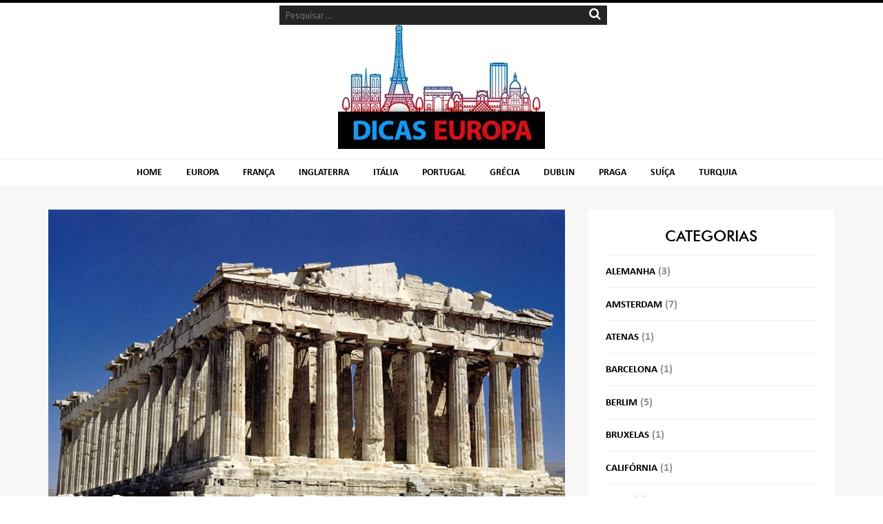

--- FILE ---
content_type: text/html; charset=utf-8
request_url: https://www.google.com/recaptcha/api2/aframe
body_size: 268
content:
<!DOCTYPE HTML><html><head><meta http-equiv="content-type" content="text/html; charset=UTF-8"></head><body><script nonce="RUrY9-725qP5GdxY1PcfJQ">/** Anti-fraud and anti-abuse applications only. See google.com/recaptcha */ try{var clients={'sodar':'https://pagead2.googlesyndication.com/pagead/sodar?'};window.addEventListener("message",function(a){try{if(a.source===window.parent){var b=JSON.parse(a.data);var c=clients[b['id']];if(c){var d=document.createElement('img');d.src=c+b['params']+'&rc='+(localStorage.getItem("rc::a")?sessionStorage.getItem("rc::b"):"");window.document.body.appendChild(d);sessionStorage.setItem("rc::e",parseInt(sessionStorage.getItem("rc::e")||0)+1);localStorage.setItem("rc::h",'1769619052694');}}}catch(b){}});window.parent.postMessage("_grecaptcha_ready", "*");}catch(b){}</script></body></html>

--- FILE ---
content_type: text/css
request_url: https://dicaseuropa.com.br/wp-content/themes/setwood-child/style.css?ver=6.4.3
body_size: 118
content:
/*
Theme Name:   	Setwood Child
Theme URI:    	http://www.macrodreams.com/setwood
Author:       	Macrodreams
Author URI:     http://macrodreams.com
Template:     	setwood
Description:  	Child theme for Setwood theme
Version:      	1.4
Text Domain:  	setwood
*/
/*
 * Add your own custom css below this text.
 */

--- FILE ---
content_type: text/css
request_url: https://dicaseuropa.com.br/wp-content/themes/setwood-child/css/style.min.css?ver=6.4.3
body_size: 8865
content:
@font-face {
    font-family: 'FuturaBT-Medium';
    src: url("../src/fonts/FuturaBT-Medium.eot") format("embedded-opentype"), url("../src/fonts/FuturaBT-Medium.woff") format("woff"), url("../src/fonts/FuturaBT-Medium.ttf") format("truetype"), url("../src/fonts/FuturaBT-Medium.svg#FuturaBT-Medium") format("svg");
    font-weight: normal;
    font-style: normal
}

@font-face {
    font-family: 'calibri';
    src: url("../src/fonts/Calibri.eot") format("embedded-opentype"), url("../src/fonts/Calibri.woff") format("woff"), url("../src/fonts/Calibri.ttf") format("truetype");
    font-weight: normal;
    font-style: normal
}

@font-face {
    font-family: 'calibri-bold';
    src: url("../src/fonts/Calibri-Bold.eot") format("embedded-opentype"), url("../src/fonts/Calibri-Bold.woff") format("woff"), url("../src/fonts/Calibri-Bold.ttf") format("truetype");
    font-weight: normal;
    font-style: normal
}

@font-face {
    font-family: 'icomoon';
    src: url("../src/fonts/icomoon.eot?tthttq");
    src: url("../src/fonts/icomoon.eot?tthttq#iefix") format("embedded-opentype"), url("../src/fonts/icomoon.ttf?tthttq") format("truetype"), url("../src/fonts/icomoon.woff?tthttq") format("woff"), url("../src/fonts/icomoon.svg?tthttq#icomoon") format("svg");
    font-weight: normal;
    font-style: normal
}

[class^="icon-"],
[class*=" icon-"] {
    font-family: 'icomoon' !important;
    speak: none;
    font-style: normal;
    font-weight: normal;
    font-variant: normal;
    text-transform: none;
    line-height: 1;
    -webkit-font-smoothing: antialiased;
    -moz-osx-font-smoothing: grayscale
}

.icon-dc-love:before {
    content: "\e900";
    color: #a8a7a8
}

.icon-dc-views:before {
    content: "\e901";
    color: #a8a7a8
}

.icon-dc-comments:before {
    content: "\e902";
    color: #a8a7a8
}

.icon-dc-share:before {
    content: "\e903";
    color: #a8a7a8
}

.aligncenter {
    margin: 0 auto
}

.entry-content div:not([data-blogger-escaped-style]),
p {
    font-size: 1.1em;
    margin: 0 0 1em;
}

h1,
h2,
h3,
h4,
h5 {
    margin: 0
}

.fb-comments {
    display: none !important
}

#breadcrumbs {
    display: none
}

.site-header .sticky-content .site-branding-mini {
    max-width: 180px
}

#page.site .header-widget-region div.col-full .setwood_posts_widget.widget {
    padding: 1.4em 0
}

#page.site .header-widget-region div.col-full .setwood_posts_widget.widget .widget-title {
    padding: 0;
    border-bottom: none;
    margin: 0 0 1.1em
}

#page.site .header-widget-region div.col-full .setwood_posts_widget.widget .widget-title h3 {
    font-family: FuturaBT-Medium, sans-serif;
    font-size: 1.5em
}

#page.site .header-widget-region div.col-full .setwood_posts_widget.widget .post-widget-slider .post-slider .slick-list .slick-track .grid-item.post.hentry .post-thumbnail {
    margin: 0 0 0.4em 0
}

#page.site .header-widget-region div.col-full .setwood_posts_widget.widget .post-widget-slider .post-slider .slick-list .slick-track .grid-item.post.hentry .entry-header .entry-title {
    font-family: calibri-bold;
    font-size: 1.2em;
    line-height: 1.1em
}

#page.site .header-widget-region div.col-full .setwood_posts_widget.widget .post-widget-slider .post-slider .slick-list .slick-track .grid-item.post.hentry .entry-header .entry-meta-header.meta .posted-on {
    display: none
}

#page.site .header-widget-region div.col-full .setwood_posts_widget.widget .post-widget-slider .post-slider .slick-dots {
    bottom: -5px
}

#page.site #content.site-content {
    padding-top: 2em
}

#page.site #content.site-content div.col-full #primary.content-area {
    margin-bottom: 0em
}

#page.site #content.site-content div.col-full #primary.content-area #main.site-main section.post.hentry,
#page.site #content.site-content div.col-full #primary.content-area #main.site-main article.post.hentry {
    margin: 0 0 3.5em
}

#page.site #content.site-content div.col-full #primary.content-area #main.site-main section.post.hentry .entry-wrapper,
#page.site #content.site-content div.col-full #primary.content-area #main.site-main article.post.hentry .entry-wrapper {
    box-shadow: 0px 1px 5px transparent
}

#page.site #content.site-content div.col-full #primary.content-area #main.site-main section.post.hentry .entry-wrapper .post-thumbnail,
#page.site #content.site-content div.col-full #primary.content-area #main.site-main article.post.hentry .entry-wrapper .post-thumbnail {
    margin-bottom: 0
}

#page.site #content.site-content div.col-full #primary.content-area #main.site-main section.post.hentry .entry-wrapper div.post-thumbnail,
#page.site #content.site-content div.col-full #primary.content-area #main.site-main article.post.hentry .entry-wrapper div.post-thumbnail {
    margin-top: 20px
}

#page.site #content.site-content div.col-full #primary.content-area #main.site-main section.post.hentry .entry-wrapper .entry-header,
#page.site #content.site-content div.col-full #primary.content-area #main.site-main article.post.hentry .entry-wrapper .entry-header {
    text-align: left
}

#page.site #content.site-content div.col-full #primary.content-area #main.site-main section.post.hentry .entry-wrapper .entry-header .cat-links,
#page.site #content.site-content div.col-full #primary.content-area #main.site-main article.post.hentry .entry-wrapper .entry-header .cat-links {
    display: inline-block;
    margin-left: -1.618em;
    background-color: #1e73be;
    padding: 3px 16px
}

#page.site #content.site-content div.col-full #primary.content-area #main.site-main section.post.hentry .entry-wrapper .entry-header .cat-links a,
#page.site #content.site-content div.col-full #primary.content-area #main.site-main article.post.hentry .entry-wrapper .entry-header .cat-links a {
    font-family: FuturaBT-Medium;
    text-decoration: none;
    color: #fff;
    margin: 0;
    font-size: 1em
}

#page.site #content.site-content div.col-full #primary.content-area #main.site-main section.post.hentry .entry-wrapper .entry-header .entry-title,
#page.site #content.site-content div.col-full #primary.content-area #main.site-main article.post.hentry .entry-wrapper .entry-header .entry-title {
    font-size: 2.5em;
    line-height: 1em;
    padding-left: 14px
}

#page.site #content.site-content div.col-full #primary.content-area #main.site-main section.post.hentry .entry-wrapper .entry-header .entry-title a,
#page.site #content.site-content div.col-full #primary.content-area #main.site-main article.post.hentry .entry-wrapper .entry-header .entry-title a {
    font-family: calibri-bold;
    font-weight: 200
}

#page.site #content.site-content div.col-full #primary.content-area #main.site-main section.post.hentry .entry-wrapper .entry-header .entry-title a:hover,
#page.site #content.site-content div.col-full #primary.content-area #main.site-main article.post.hentry .entry-wrapper .entry-header .entry-title a:hover {
    color: red
}

#page.site #content.site-content div.col-full #primary.content-area #main.site-main section.post.hentry .entry-wrapper .entry-header .entry-meta-header,
#page.site #content.site-content div.col-full #primary.content-area #main.site-main article.post.hentry .entry-wrapper .entry-header .entry-meta-header {
    display: inline-block;
    padding-left: 12px
}

#page.site #content.site-content div.col-full #primary.content-area #main.site-main section.post.hentry .entry-wrapper .entry-header .entry-meta-header .posted-on,
#page.site #content.site-content div.col-full #primary.content-area #main.site-main article.post.hentry .entry-wrapper .entry-header .entry-meta-header .posted-on {
    display: none
}

#page.site #content.site-content div.col-full #primary.content-area #main.site-main section.post.hentry .entry-wrapper .entry-header .entry-meta-header .posted-on a .entry-date,
#page.site #content.site-content div.col-full #primary.content-area #main.site-main article.post.hentry .entry-wrapper .entry-header .entry-meta-header .posted-on a .entry-date {
    font-size: 0.9em;
    text-transform: capitalize;
    color: #a7a7a7
}

#page.site #content.site-content div.col-full #primary.content-area #main.site-main section.post.hentry .entry-wrapper .entry-header .entry-meta-header .byline,
#page.site #content.site-content div.col-full #primary.content-area #main.site-main article.post.hentry .entry-wrapper .entry-header .entry-meta-header .byline {
    display: none
}

#page.site #content.site-content div.col-full #primary.content-area #main.site-main section.post.hentry .entry-wrapper .entry-header .meta>span:after,
#page.site #content.site-content div.col-full #primary.content-area #main.site-main article.post.hentry .entry-wrapper .entry-header .meta>span:after {
    content: none
}

#page.site #content.site-content div.col-full #primary.content-area #main.site-main section.post.hentry .entry-wrapper .entry-content,
#page.site #content.site-content div.col-full #primary.content-area #main.site-main article.post.hentry .entry-wrapper .entry-content {
    text-align: left;
    padding-left: 14px;
    margin: 0.5em 0 1em
}

#page.site #content.site-content div.col-full #primary.content-area #main.site-main section.post.hentry .entry-wrapper .entry-content .dicas-subtitle,
#page.site #content.site-content div.col-full #primary.content-area #main.site-main article.post.hentry .entry-wrapper .entry-content .dicas-subtitle {
    font-family: calibri-bold;
    font-size: 1.75em;
    color: #525255;
    line-height: 1.2em
}

#page.site #content.site-content div.col-full #primary.content-area #main.site-main section.post.hentry .entry-wrapper .entry-content p,
#page.site #content.site-content div.col-full #primary.content-area #main.site-main article.post.hentry .entry-wrapper .entry-content p {
    display: none
}

#page.site #content.site-content div.col-full #primary.content-area #main.site-main section.post.hentry .entry-wrapper .entry-content h2,
#page.site #content.site-content div.col-full #primary.content-area #main.site-main section.post.hentry .entry-wrapper .entry-content h3:not(.dicas-subtitle),
#page.site #content.site-content div.col-full #primary.content-area #main.site-main section.post.hentry .entry-wrapper .entry-content h4,
#page.site #content.site-content div.col-full #primary.content-area #main.site-main section.post.hentry .entry-wrapper .entry-content h5,
#page.site #content.site-content div.col-full #primary.content-area #main.site-main section.post.hentry .entry-wrapper .entry-content h6,
#page.site #content.site-content div.col-full #primary.content-area #main.site-main article.post.hentry .entry-wrapper .entry-content h2,
#page.site #content.site-content div.col-full #primary.content-area #main.site-main article.post.hentry .entry-wrapper .entry-content h3:not(.dicas-subtitle),
#page.site #content.site-content div.col-full #primary.content-area #main.site-main article.post.hentry .entry-wrapper .entry-content h4,
#page.site #content.site-content div.col-full #primary.content-area #main.site-main article.post.hentry .entry-wrapper .entry-content h5,
#page.site #content.site-content div.col-full #primary.content-area #main.site-main article.post.hentry .entry-wrapper .entry-content h6 {
    margin-top: 20px
}

#page.site #content.site-content div.col-full #primary.content-area #main.site-main section.post.hentry .entry-wrapper div.meta .views,
#page.site #content.site-content div.col-full #primary.content-area #main.site-main section.post.hentry .entry-wrapper aside.meta .views,
#page.site #content.site-content div.col-full #primary.content-area #main.site-main article.post.hentry .entry-wrapper div.meta .views,
#page.site #content.site-content div.col-full #primary.content-area #main.site-main article.post.hentry .entry-wrapper aside.meta .views {
    color: #a7a7a7
}

#page.site #content.site-content div.col-full #primary.content-area #main.site-main section.post.hentry .entry-wrapper div.meta .views i,
#page.site #content.site-content div.col-full #primary.content-area #main.site-main section.post.hentry .entry-wrapper aside.meta .views i,
#page.site #content.site-content div.col-full #primary.content-area #main.site-main article.post.hentry .entry-wrapper div.meta .views i,
#page.site #content.site-content div.col-full #primary.content-area #main.site-main article.post.hentry .entry-wrapper aside.meta .views i {
    font-size: 1.4em;
    vertical-align: middle
}

#page.site #content.site-content div.col-full #primary.content-area #main.site-main section.post.hentry .entry-wrapper div.meta a,
#page.site #content.site-content div.col-full #primary.content-area #main.site-main section.post.hentry .entry-wrapper aside.meta a,
#page.site #content.site-content div.col-full #primary.content-area #main.site-main article.post.hentry .entry-wrapper div.meta a,
#page.site #content.site-content div.col-full #primary.content-area #main.site-main article.post.hentry .entry-wrapper aside.meta a {
    color: #a7a7a7
}

#page.site #content.site-content div.col-full #primary.content-area #main.site-main section.post.hentry .entry-wrapper aside.meta span,
#page.site #content.site-content div.col-full #primary.content-area #main.site-main article.post.hentry .entry-wrapper aside.meta span {
    color: #a7a7a7
}

#page.site #content.site-content div.col-full #primary.content-area #main.site-main section.post.hentry .entry-wrapper aside.meta span:after,
#page.site #content.site-content div.col-full #primary.content-area #main.site-main article.post.hentry .entry-wrapper aside.meta span:after {
    content: none
}

#page.site #content.site-content div.col-full #primary.content-area #main.site-main section.post.hentry .entry-wrapper aside.meta span i,
#page.site #content.site-content div.col-full #primary.content-area #main.site-main article.post.hentry .entry-wrapper aside.meta span i {
    vertical-align: middle;
    color: #a7a7a7
}

#page.site #content.site-content div.col-full #primary.content-area #main.site-main section.post.hentry .entry-wrapper aside.meta .comments-link,
#page.site #content.site-content div.col-full #primary.content-area #main.site-main article.post.hentry .entry-wrapper aside.meta .comments-link {
    padding-right: 1.2em;
    border-right: 1px solid #a7a7a7
}

#page.site #content.site-content div.col-full #primary.content-area #main.site-main section.post.hentry .entry-wrapper .entry-header .cat-links a {
    font-size: 1.15em
}

#page.site #content.site-content div.col-full #primary.content-area #main.site-main article.post.hentry .entry-wrapper {
    padding: 0 1.618em 42.56px;
    position: relative
}

#page.site #content.site-content div.col-full #primary.content-area #main.site-main article.post.hentry .entry-wrapper .entry-header .cat-links {
    margin-left: -1.618em
}

#page.site #content.site-content div.col-full #primary.content-area #main.site-main article.post.hentry .entry-wrapper .entry-header .entry-title {
    font-size: 1.75em;
    padding-left: 12px
}

#page.site #content.site-content div.col-full #primary.content-area #main.site-main article.post.hentry .entry-wrapper .entry-content {
    padding-left: 12px
}

#page.site #content.site-content div.col-full #primary.content-area #main.site-main article.post.hentry .entry-wrapper .entry-content .dicas-subtitle {
    font-size: 1.2em
}

#page.site #content.site-content div.col-full #primary.content-area #main.site-main article.post.hentry .entry-wrapper .entry-meta-footer.meta {
    padding: 0.518em 0;
    margin: 0 1.918em;
    position: absolute;
    bottom: 0;
    left: 0;
    right: 0
}

#page.site #content.site-content div.col-full #primary.content-area #main.site-main article.post.hentry .entry-wrapper .entry-meta-footer.meta .share-box-wrapper {
    top: 100%;
    box-shadow: 0px 1px 5px transparent;
    border: 0px solid #efefef;
    margin-top: 0;
    padding: 0.3em 0 0 0;
    background-color: transparent
}

#page.site #content.site-content div.col-full #primary.content-area #main.site-main article.post.hentry .entry-wrapper .entry-meta-footer.meta .share-box-wrapper .social-share ul li {
    width: 21%;
    height: 33px;
    text-align: center;
    border-radius: 5px;
    float: left;
    margin-left: 0.18em;
    margin-right: 0.18em;
    margin-bottom: 1.518em
}

#page.site #content.site-content div.col-full #primary.content-area #main.site-main article.post.hentry .entry-wrapper .entry-meta-footer.meta .share-box-wrapper .social-share ul li:nth-of-type(1) {
    background-color: #3a589e
}

#page.site #content.site-content div.col-full #primary.content-area #main.site-main article.post.hentry .entry-wrapper .entry-meta-footer.meta .share-box-wrapper .social-share ul li:nth-of-type(2) {
    background-color: #429cd6
}

#page.site #content.site-content div.col-full #primary.content-area #main.site-main article.post.hentry .entry-wrapper .entry-meta-footer.meta .share-box-wrapper .social-share ul li:nth-of-type(3) {
    background-color: #df4b37
}

#page.site #content.site-content div.col-full #primary.content-area #main.site-main article.post.hentry .entry-wrapper .entry-meta-footer.meta .share-box-wrapper .social-share ul li:nth-of-type(4) {
    background-color: #bd081c
}

#page.site #content.site-content div.col-full #primary.content-area #main.site-main article.post.hentry .entry-wrapper .entry-meta-footer.meta .share-box-wrapper .social-share ul li a {
    width: 100%;
    font-size: 1.2em;
    line-height: 2;
    color: #fff;
    display: inline-block
}

#page.site #content.site-content div.col-full #primary.content-area #main.site-main article.post.hentry .entry-wrapper .entry-meta-footer.meta .share-box-wrapper .social-share ul li a .fa {
    color: #fff;
    margin-right: 0
}

#page.site #content.site-content div.col-full #primary.content-area #main.site-main article.post.hentry .entry-wrapper .entry-meta-footer.meta .share-box-wrapper .social-share ul li a span {
    display: none
}

#page.site #content.site-content div.col-full #primary.content-area #main.site-main article.post.hentry .entry-wrapper .entry-meta-footer.meta .share-box-wrapper .social-share ul li:hover {
    opacity: 0.8
}

#page.site #content.site-content div.col-full #primary.content-area #main.site-main .navigation.pagination {
    margin: 0;
    padding: 0 1.618em;
    background-color: #f7f7f7;
    box-shadow: none
}

#page.site #content.site-content div.col-full #primary.content-area #main.site-main .navigation.pagination .nav-links .page-numbers {
    margin-top: 0.5em
}

#page.site #content.site-content div.col-full #primary.content-area #main.site-main .navigation.pagination .nav-links .page-numbers li a.page-numbers {
    background-color: #f7f7f7;
    border: 1px solid #000;
    font-family: calibri-bold;
    color: #000
}

#page.site #content.site-content div.col-full #primary.content-area #main.site-main .navigation.pagination .nav-links .page-numbers li a.page-numbers:hover {
    background-color: #000;
    color: #fff
}

#page.site #content.site-content div.col-full #primary.content-area #main.site-main .navigation.pagination .nav-links .page-numbers li:last-child a.page-numbers {
    border: none
}

#page.site #content.site-content div.col-full #primary.content-area #main.site-main .navigation.pagination .nav-links .page-numbers li:last-child a.page-numbers:hover {
    border: 1px solid #000
}

#page.site #content.site-content div.col-full #primary.content-area #main.site-main .navigation.pagination .nav-links .next {
    font-family: calibri
}

#page.site #content.site-content div.col-full #primary.content-area #main.site-main .navigation.pagination .nav-links .next .meta-nav {
    display: none
}

.fa.fa-facebook {
    font-size: 13px
}

.entry-meta-footer .social-share a {
    color: #a7a7a7
}

.main-navigation .menu ul a:hover,
.main-navigation .menu ul li:hover>a {
    background-color: initial
}

.single #page.site #content.site-content .col-full #primary.content-area #main.site-main article.post.hentry {
    margin: 0 0 0.5em
}

.single #page.site #content.site-content .col-full #primary.content-area #main.site-main article.post.hentry .entry-wrapper {
    padding: 0 1.618em 1.618em 1.618em
}

.single #page.site #content.site-content .col-full #primary.content-area #main.site-main article.post.hentry .entry-wrapper .entry-header .posted-on {
    display: none
}

.single #page.site #content.site-content .col-full #primary.content-area #main.site-main article.post.hentry .entry-wrapper .entry-header .entry-title {
    font-family: calibri;
    font-size: 2.5em;
    padding-left: 0;
    margin: 20px 0
}

.cat-links a {
    border: none;
}

.single .entry-content img {
    width: 100%;
}

.single #page.site #content.site-content .col-full #primary.content-area #main.site-main article.post.hentry .entry-wrapper .post-thumbnail {
    margin-top: 0;
}

.single #page.site #content.site-content .col-full #primary.content-area #main.site-main article.post.hentry .entry-wrapper .tags-links a {
    background-color: red;
    border: 1px solid red;
    font-family: calibri;
    color: #fff
}

.single #page.site #content.site-content .col-full #primary.content-area #main.site-main article.post.hentry .entry-wrapper .tags-links a:hover {
    background-color: #1e73be;
    border: 1px solid #1e73be
}

.single #page.site #content.site-content .col-full #primary.content-area #main.site-main article.post.hentry .entry-wrapper .entry-content {
    padding-left: 0
}

.single #page.site #content.site-content .col-full #primary.content-area #main.site-main article.post.hentry .entry-wrapper .entry-content .dicas-subtitle {
    padding-left: 0;
    font-family: calibri;
    font-size: 1.9em;
    color: #525255
}

.single #page.site #content.site-content .col-full #primary.content-area #main.site-main article.post.hentry .entry-wrapper .entry-content div,
.single #page.site #content.site-content .col-full #primary.content-area #main.site-main article.post.hentry .entry-wrapper .entry-content p {
    display: block
}

.single #page.site #content.site-content .col-full #primary.content-area #main.site-main article.post.hentry .entry-wrapper .entry-content div a,
.single #page.site #content.site-content .col-full #primary.content-area #main.site-main article.post.hentry .entry-wrapper .entry-content p a {
    color: #1e73be
}

.single #page.site #content.site-content .col-full #primary.content-area #main.site-main article.post.hentry .entry-wrapper .entry-content div a:hover,
.single #page.site #content.site-content .col-full #primary.content-area #main.site-main article.post.hentry .entry-wrapper .entry-content p a:hover {
    text-decoration: underline
}

.single #page.site #content.site-content .col-full #primary.content-area #main.site-main article.post.hentry .entry-wrapper .entry-content div h2,
.single #page.site #content.site-content .col-full #primary.content-area #main.site-main article.post.hentry .entry-wrapper .entry-content div div h2,
.single #page.site #content.site-content .col-full #primary.content-area #main.site-main article.post.hentry .entry-wrapper .entry-content h2,
.single #page.site #content.site-content .col-full #primary.content-area #main.site-main article.post.hentry .entry-wrapper .entry-content h2.separator {
    font-size: 1.7em
}

.single #page.site #content.site-content .col-full #primary.content-area #main.site-main article.post.hentry .entry-wrapper .entry-content div img,
.single #page.site #content.site-content .col-full #primary.content-area #main.site-main article.post.hentry .entry-wrapper .entry-content div p img {
    width: 100%
}

.single #page.site #content.site-content .col-full #primary.content-area #main.site-main article.post.hentry .entry-wrapper .entry-meta-footer {
    padding: 1.618em 0 1.618em
}

.single #page.site #content.site-content .col-full #primary.content-area #main.site-main article.post.hentry .entry-wrapper .entry-meta-footer .meta-left {
    width: 100%;
    float: none;
    padding-bottom: 0.5em
}

.single #page.site #content.site-content .col-full #primary.content-area #main.site-main article.post.hentry .entry-wrapper .entry-meta-footer .meta-left,
.single #page.site #content.site-content .col-full #primary.content-area #main.site-main article.post.hentry .entry-wrapper .entry-meta-footer .meta a {
    color: #a7a7a7
}

.single #page.site #content.site-content .col-full #primary.content-area #main.site-main article.post.hentry .entry-wrapper .entry-meta-footer .social-share {
    width: 100%;
    float: none;
    text-align: center;
    margin-bottom: 0
}

.single #page.site #content.site-content .col-full #primary.content-area #main.site-main article.post.hentry .entry-wrapper .entry-meta-footer .social-share ul li {
    width: 21%;
    height: 33px;
    text-align: center;
    border-radius: 5px;
    margin-left: 0.18em;
    margin-right: 0.18em;
    margin-bottom: 1.518em
}

.single #page.site #content.site-content .col-full #primary.content-area #main.site-main article.post.hentry .entry-wrapper .entry-meta-footer .social-share ul li:nth-of-type(1) {
    background-color: #3a589e
}

.single #page.site #content.site-content .col-full #primary.content-area #main.site-main article.post.hentry .entry-wrapper .entry-meta-footer .social-share ul li:nth-of-type(2) {
    background-color: #429cd6
}

.single #page.site #content.site-content .col-full #primary.content-area #main.site-main article.post.hentry .entry-wrapper .entry-meta-footer .social-share ul li:nth-of-type(3) {
    background-color: #df4b37
}

.single #page.site #content.site-content .col-full #primary.content-area #main.site-main article.post.hentry .entry-wrapper .entry-meta-footer .social-share ul li:nth-of-type(4) {
    background-color: #bd081c
}

.single #page.site #content.site-content .col-full #primary.content-area #main.site-main article.post.hentry .entry-wrapper .entry-meta-footer .social-share ul li a {
    width: 100%;
    font-size: 1.2em;
    line-height: 2;
    color: #fff
}

.single #page.site #content.site-content .col-full #primary.content-area #main.site-main article.post.hentry .entry-wrapper .entry-meta-footer .social-share ul li:hover {
    opacity: 0.8
}

.single #page.site #content.site-content .col-full #primary.content-area #main.site-main article.post.hentry .entry-wrapper .entry-meta-footer .social-share ul li,
.single #page.site #content.site-content .col-full #primary.content-area #main.site-main article.post.hentry .entry-wrapper .entry-meta-footer .social-share ul li a {
    display: inline-block
}

.single #page.site #content.site-content .col-full #primary.content-area #main.site-main article.post.hentry .entry-wrapper .entry-meta-footer.wide {
    padding: 1.618em 0 0
}

.single #page.site #content.site-content .col-full #primary.content-area #main.site-main article.post.hentry .entry-wrapper .entry-meta-footer.wide .social-share ul li {
    width: 23.9%
}

.single #page.site #content.site-content .col-full #primary.content-area #main.site-main .navigation.post-navigation {
    margin: 1em 0 1.618em;
    box-shadow: 0px 1px 5px transparent;
    border-top: none;
    border-bottom: none
}

.single #page.site #content.site-content .col-full #primary.content-area #main.site-main .navigation.post-navigation .nav-links .nav-previous .meta-nav,
.single #page.site #content.site-content .col-full #primary.content-area #main.site-main .navigation.post-navigation .nav-links .nav-next .meta-nav {
    font-family: calibri;
    font-size: 1em;
    font-weight: 100;
    color: #a7a7a7;
    text-transform: none;
    letter-spacing: 0
}

.single #page.site #content.site-content .col-full #primary.content-area #main.site-main .navigation.post-navigation .nav-links .nav-previous .meta-nav-text,
.single #page.site #content.site-content .col-full #primary.content-area #main.site-main .navigation.post-navigation .nav-links .nav-next .meta-nav-text {
    font-family: calibri-bold;
    font-size: 1.4em;
    line-height: 1
}

.single #page.site #content.site-content .col-full #primary.content-area #main.site-main .related-posts {
    margin-top: 2em;
    box-shadow: 0px 1px 5px transparent;
    border-top: none;
    border-bottom: none;
    padding: 1.618em 1.618em 0.5em
}

.single #page.site #content.site-content .col-full #primary.content-area #main.site-main .related-posts .block-title h3 {
    font-family: FuturaBT-Medium;
    font-size: 1.5em;
    margin-bottom: -11px
}

.single #page.site #content.site-content .col-full #primary.content-area #main.site-main .related-posts .block-title h3 span {
    border-bottom: none;
    padding: 0
}

.single #page.site #content.site-content .col-full #primary.content-area #main.site-main .related-posts .block-title h3::after {
    content: "";
    display: inline-block;
    width: 38%;
    border-bottom: 10px solid #1e73be
}

.single #page.site #content.site-content .col-full #primary.content-area #main.site-main .related-posts .col-3 article.post.hentry {
    margin: 0 2.8% 0 0
}

.single #page.site #content.site-content .col-full #primary.content-area #main.site-main .related-posts .col-3 article.post.hentry:nth-of-type(3) {
    margin: 0
}

.single #page.site #content.site-content .col-full #primary.content-area #main.site-main .fb-comments.fb_iframe_widget {
    display: none;
    width: 100%;
    background-color: #fff;
    margin-top: 2em;
    padding: 1.618em
}

.single #page.site #content.site-content .col-full #primary.content-area #main.site-main .fb-comments.fb_iframe_widget .faceComm-wrapper {
    display: inline-block;
    height: 256px
}

.single #page.site #content.site-content .col-full #primary.content-area #main.site-main .fb-comments.fb_iframe_widget .faceComm-wrapper .block-title {
    height: 65px
}

.single #page.site #content.site-content .col-full #primary.content-area #main.site-main .fb-comments.fb_iframe_widget .faceComm-wrapper .block-title h3 {
    font-family: FuturaBT-Medium;
    font-size: 1.5em
}

.single #page.site #content.site-content .col-full #primary.content-area #main.site-main .fb-comments.fb_iframe_widget .faceComm-wrapper .block-title h3 span {
    border-bottom: none;
    padding: 0;
    text-align: center
}

.single #page.site #content.site-content .col-full #primary.content-area #main.site-main .fb-comments.fb_iframe_widget .faceComm-wrapper .block-title h3:after {
    content: "";
    display: inline-block;
    width: 50%;
    border-bottom: 10px solid #3a589e
}

.single #page.site #content.site-content .col-full #primary.content-area #main.site-main .fb-comments.fb_iframe_widget iframe {
    position: relative
}

.single #page.site #content.site-content .col-full #primary.content-area #main.site-main #comments.comments-area {
    margin-top: 2em;
    box-shadow: 0px 1px 5px transparent
}

.single #page.site #content.site-content .col-full #primary.content-area #main.site-main #comments.comments-area .block-title h3.comments-title {
    font-family: calibri-bold;
    font-size: 1.8em
}

.single #page.site #content.site-content .col-full #primary.content-area #main.site-main #comments.comments-area .block-title h3.comments-title span {
    border-bottom: none;
    padding: 0 0 0.4em;
    text-align: center
}

.single #page.site #content.site-content .col-full #primary.content-area #main.site-main #comments.comments-area .block-title h3.comments-title:after {
    content: "";
    display: block;
    width: 30%;
    border-bottom: 10px solid #1e73be;
    margin: 0 auto
}

.single #page.site #content.site-content .col-full #primary.content-area #main.site-main #comments.comments-area ol.comment-list li.comment .comment-body .comment-content .comment-text .comment-meta cite.fn,
.single #page.site #content.site-content .col-full #primary.content-area #main.site-main #comments.comments-area ol.comment-list li.comment .comment-body .comment-content .comment-text p {
    font-family: calibri
}

.single #page.site #content.site-content .col-full #primary.content-area #main.site-main #comments.comments-area ol.comment-list li.comment .comment-body .comment-content .reply a.comment-reply-link {
    font-family: calibri-bold;
    color: #fff;
    text-transform: uppercase;
    background-color: #1e73be;
    padding: 0.3em 0.6em;
    float: left;
    margin-top: 10px
}

.single #page.site #content.site-content .col-full #primary.content-area #main.site-main #comments.comments-area ol.comment-list li.comment .comment-body .comment-content .reply a.comment-reply-link:hover {
    background-color: #000
}

.single #page.site #content.site-content .col-full #primary.content-area #main.site-main #comments.comments-area ol.comment-list li.comment .comment-body .comment-content .reply a.comment-reply-link::after {
    content: "";
    margin-left: 0
}

.single #page.site #content.site-content .col-full #primary.content-area #main.site-main #comments.comments-area .comment-respond .comment-reply-title {
    font-family: calibri-bold;
    font-size: 1.5em
}

.single #page.site #content.site-content .col-full #primary.content-area #main.site-main #comments.comments-area .comment-respond .comment-form .form-submit .submit {
    color: #fff;
    background-color: #000;
    border-color: #000
}

.single #page.site #content.site-content .col-full #primary.content-area #main.site-main #comments.comments-area .comment-respond .comment-form .form-submit .submit:hover {
    color: #fff;
    background-color: #1e73be;
    border-color: #1e73be
}

#page.site #content.site-content .col-full #primary.content-area #main.site-main .archive-header {
    box-shadow: 0px 1px 5px transparent
}

#page.site #content.site-content .col-full #primary.content-area #main.site-main .archive-header .archive-title {
    font-family: FuturaBT-Medium
}

#page.site #content.site-content .col-full #primary.content-area #main.site-main .page.hentry .entry-wrapper {
    box-shadow: 0px 1px 5px transparent
}

#page.site #content.site-content .col-full #primary.content-area #main.site-main .page.hentry .entry-wrapper .page-header .page-title {
    font-family: FuturaBT-Medium;
    text-transform: uppercase
}

#page.site #content.site-content .col-full #primary.content-area #main.site-main .page.hentry .entry-wrapper .entry-content .wpcf7 form.wpcf7-form p input.wpcf7-submit {
    color: #fff
}

#page.site #content.site-content .col-full #primary.content-area #main.site-main .page.hentry .entry-wrapper .entry-content .wpcf7 form.wpcf7-form p input.wpcf7-submit:hover {
    background-color: #1e73be
}

#page #content .col-full .content-area .site-main .archive-header .page-title {
    font-family: FuturaBT-Medium;
    text-transform: uppercase
}

#page #content .col-full .content-area .site-main .no-results .page-content .search-form .search-submit,
#page #content .col-full .content-area .site-main .not-found .page-content .search-form .search-submit {
    color: #fff
}

#page #content .col-full .content-area .site-main .no-results .page-content .search-form .search-submit:hover,
#page #content .col-full .content-area .site-main .not-found .page-content .search-form .search-submit:hover {
    background-color: #1e73be;
    border-color: #1e73be
}

ul.mega-menu-item {
    display: inline-block
}

#mega-menu-wrap-primary #mega-menu-primary li.mega-menu-item-has-children>a.mega-menu-link:after {
    content: '\f0d7';
    font-family: "FontAwesome";
    margin: 0 0 0 0.5em
}

#mega-menu-wrap-primary .mega-menu-toggle .mega-toggle-block-1:after,
#mega-menu-wrap-primary .mega-menu-toggle.mega-menu-open .mega-toggle-block-1:after {
    content: '\f0c9';
    font-family: "FontAwesome";
    margin: 0 0 0 0.3em
}

#page #masthead .setwood-header-sticky {
    box-shadow: 0px 1px 5px rgba(190, 190, 190, 0)
}

#page #masthead .setwood-header-sticky .sticky-content .main-navigation .menu .menu-item a,
#page #masthead .setwood-header-sticky .sticky-content .main-navigation .menu .current-menu-item a,
#page #masthead .setwood-header-sticky .sticky-content .main-navigation .menu .current-page-item a {
    font-family: "calibri-bold";
    color: #000
}

#page #masthead .setwood-header-sticky .sticky-content .main-navigation .menu .menu-item a:hover {
    color: #1e73be
}

#page #masthead .setwood-header-sticky .sticky-content .main-navigation .menu .current-menu-item,
#page #masthead .setwood-header-sticky .sticky-content .main-navigation .menu .current-page-item {
    display: inline-block
}

#page #masthead .setwood-header-sticky .sticky-content .main-navigation .menu .current-menu-item a,
#page #masthead .setwood-header-sticky .sticky-content .main-navigation .menu .current-page-item a {
    display: inline-block;
    background: #000;
    color: #fff;
    padding: 4px 10px
}

#page #masthead .setwood-header-sticky .sticky-content .main-navigation .sub-menu {
    background-color: #1e73be
}

#page #masthead .setwood-header-sticky .sticky-content .main-navigation .sub-menu li.menu-item,
#page #masthead .setwood-header-sticky .sticky-content .main-navigation .sub-menu li.menu-item a {
    transition: ease-in-out 0.2s
}

#page #masthead .setwood-header-sticky .sticky-content .main-navigation .sub-menu li.menu-item a {
    color: #fff
}

#page #masthead .setwood-header-sticky .sticky-content .main-navigation .sub-menu li.menu-item a:hover {
    color: #1e73be
}

#page #masthead .setwood-header-sticky .sticky-content .main-navigation .sub-menu li.menu-item:hover {
    background-color: #fff
}

#page #masthead .navbar {
    box-shadow: 0px 1px 5px transparent
}

#page #masthead .navbar .main-navigation ul li a {
    font-family: "calibri-bold"
}

#page #masthead .navbar .main-navigation .mega-menu-wrap .mega-menu .mega-current-menu-item,
#page #masthead .navbar .main-navigation .mega-menu-wrap .mega-menu .mega-current-page-item {
    display: inline;
    background-color: #000;
    padding: 5px 8px
}

#page #masthead .navbar .main-navigation .mega-menu-wrap .mega-menu .mega-current-menu-item .mega-menu-link,
#page #masthead .navbar .main-navigation .mega-menu-wrap .mega-menu .mega-current-page-item .mega-menu-link {
    display: inline;
    background: #000;
    color: #fff
}

#page #masthead .navbar .main-navigation .mega-menu-wrap .mega-menu .mega-current-menu-item .mega-menu-link::after,
#page #masthead .navbar .main-navigation .mega-menu-wrap .mega-menu .mega-current-page-item .mega-menu-link::after {
    content: '/f0d7';
    font-family: "FontAwesome";
    margin: 0 0 0 0.3em
}

#page #masthead .navbar .main-navigation .mega-menu-wrap .mega-menu .mega-menu-item {
    color: #1e73be;
    margin: 0 15px 0 0
}

#page #masthead .navbar .main-navigation .mega-menu-wrap .mega-menu .mega-menu-item ul.mega-sub-menu {
    display: none
}

#page #masthead .navbar .main-navigation .mega-menu-wrap .mega-menu .mega-menu-item ul.mega-sub-menu li.mega-menu-row ul.mega-sub-menu li.mega-menu-column {
    display: block
}

#page #masthead .navbar .main-navigation .mega-menu-wrap .mega-menu .mega-menu-item.mega-toggle-on {
    margin: 0 15px 0 0
}

#page #masthead .navbar .main-navigation .mega-menu-wrap .mega-menu .mega-menu-item.mega-toggle-on ul.mega-sub-menu {
    padding: 1.5em 1.5em 0;
    margin-top: 0;
    display: inline-block
}

#page #masthead .navbar .main-navigation .mega-menu-wrap .mega-menu .mega-menu-item.mega-toggle-on ul.mega-sub-menu li.mega-menu-row ul.mega-sub-menu {
    display: inline-block;
    padding: 0
}

#page #masthead .navbar .main-navigation .mega-menu-wrap .mega-menu .mega-menu-item.mega-toggle-on ul.mega-sub-menu li.mega-menu-row ul.mega-sub-menu li.mega-menu-column {
    display: inline-block;
    padding-right: 2.9em;
    width: 31.3%
}

#page #masthead .navbar .main-navigation .mega-menu-wrap .mega-menu .mega-menu-item.mega-toggle-on ul.mega-sub-menu li.mega-menu-row ul.mega-sub-menu li.mega-menu-column ul.mega-sub-menu {
    display: inline-block
}

#page #masthead .navbar .main-navigation .mega-menu-wrap .mega-menu .mega-menu-item.mega-toggle-on ul.mega-sub-menu li.mega-menu-row ul.mega-sub-menu li.mega-menu-column ul.mega-sub-menu li.mega-menu-item {
    margin: 0
}

#page #masthead .navbar .main-navigation .mega-menu-wrap .mega-menu .mega-menu-item.mega-toggle-on ul.mega-sub-menu li.mega-menu-row ul.mega-sub-menu li.mega-menu-column ul.mega-sub-menu li.mega-menu-item .mega-menu-link {
    transform: translateX(0px);
    transition: ease-in-out .3s
}

#page #masthead .navbar .main-navigation .mega-menu-wrap .mega-menu .mega-menu-item.mega-toggle-on ul.mega-sub-menu li.mega-menu-row ul.mega-sub-menu li.mega-menu-column ul.mega-sub-menu li.mega-menu-item .mega-menu-link:hover {
    transform: translateX(10px)
}

#page #masthead .navbar .main-navigation .mega-menu-wrap .mega-menu .mega-menu-item.mega-toggle-on ul.mega-sub-menu li.mega-menu-row ul.mega-sub-menu li.mega-menu-column ul.mega-sub-menu li.mega-menu-item.setwood_posts_widget {
    padding: 0px
}

#page #masthead .navbar .main-navigation .mega-menu-wrap .mega-menu .mega-menu-item.mega-toggle-on ul.mega-sub-menu li.mega-menu-row ul.mega-sub-menu li.mega-menu-column ul.mega-sub-menu li.mega-menu-item.setwood_posts_widget .post-widget-slider .post-slider {
    padding: 0;
    margin: 0
}

#page #masthead .navbar .main-navigation .mega-menu-wrap .mega-menu .mega-menu-item.mega-toggle-on ul.mega-sub-menu li.mega-menu-row ul.mega-sub-menu li.mega-menu-column ul.mega-sub-menu li.mega-menu-item.setwood_posts_widget .post-widget-slider .post-slider .slick-list .slick-track .post {
    width: auto;
    margin-bottom: 0;
    margin-left: 0;
    margin-right: 0;
    margin: 0
}

#page #masthead .navbar .main-navigation .mega-menu-wrap .mega-menu .mega-menu-item.mega-toggle-on ul.mega-sub-menu li.mega-menu-row ul.mega-sub-menu li.mega-menu-column ul.mega-sub-menu li.mega-menu-item.setwood_posts_widget .post-widget-slider .post-slider .slick-list .slick-track .post .post-thumbnail {
    margin: 0 0 0.2em
}

#page #masthead .navbar .main-navigation .mega-menu-wrap .mega-menu .mega-menu-item.mega-toggle-on ul.mega-sub-menu li.mega-menu-row ul.mega-sub-menu li.mega-menu-column ul.mega-sub-menu li.mega-menu-item.setwood_posts_widget .post-widget-slider .post-slider .slick-list .slick-track .post .post-thumbnail a {
    padding: 0em;
    width: 100%
}

#page #masthead .navbar .main-navigation .mega-menu-wrap .mega-menu .mega-menu-item.mega-toggle-on ul.mega-sub-menu li.mega-menu-row ul.mega-sub-menu li.mega-menu-column ul.mega-sub-menu li.mega-menu-item.setwood_posts_widget .post-widget-slider .post-slider .slick-list .slick-track .post .entry-header .entry-title a {
    font-size: 1.4em;
    color: #fff;
    text-transform: none;
    letter-spacing: 1px;
    line-height: 1.1em;
    transform: translateX(0);
    transition: ease-in-out .3s;
    padding: 0.24em 0em
}

#page #masthead .navbar .main-navigation .mega-menu-wrap .mega-menu .mega-menu-item.mega-toggle-on ul.mega-sub-menu li.mega-menu-row ul.mega-sub-menu li.mega-menu-column ul.mega-sub-menu li.mega-menu-item.setwood_posts_widget .post-widget-slider .post-slider .slick-list .slick-track .post .entry-header .entry-title a:hover {
    transform: translateX(10px)
}

#page #masthead .navbar .main-navigation .mega-menu-wrap .mega-menu .mega-menu-item.mega-toggle-on ul.mega-sub-menu li.mega-menu-row ul.mega-sub-menu li.mega-menu-column ul.mega-sub-menu li.mega-menu-item.setwood_posts_widget div.post-widget-list div.post-list div.post-item {
    height: 85px;
    padding-bottom: 0.5em;
    border-bottom: 1px solid rgba(255, 255, 255, 0.5);
    margin-bottom: 1.1em
}

#page #masthead .navbar .main-navigation .mega-menu-wrap .mega-menu .mega-menu-item.mega-toggle-on ul.mega-sub-menu li.mega-menu-row ul.mega-sub-menu li.mega-menu-column ul.mega-sub-menu li.mega-menu-item.setwood_posts_widget div.post-widget-list div.post-list div.post-item:last-child {
    border-bottom: none;
    padding-bottom: 0;
    margin-bottom: 0
}

#page #masthead .navbar .main-navigation .mega-menu-wrap .mega-menu .mega-menu-item.mega-toggle-on ul.mega-sub-menu li.mega-menu-row ul.mega-sub-menu li.mega-menu-column ul.mega-sub-menu li.mega-menu-item.setwood_posts_widget div.post-widget-list div.post-list div.post-item div.post-item-wrapper {
    width: 64%;
    display: inline-block;
    float: right
}

#page #masthead .navbar .main-navigation .mega-menu-wrap .mega-menu .mega-menu-item.mega-toggle-on ul.mega-sub-menu li.mega-menu-row ul.mega-sub-menu li.mega-menu-column ul.mega-sub-menu li.mega-menu-item.setwood_posts_widget div.post-widget-list div.post-list div.post-item div.post-item-wrapper header.entry-header {
    display: inline-block
}

#page #masthead .navbar .main-navigation .mega-menu-wrap .mega-menu .mega-menu-item.mega-toggle-on ul.mega-sub-menu li.mega-menu-row ul.mega-sub-menu li.mega-menu-column ul.mega-sub-menu li.mega-menu-item.setwood_posts_widget div.post-widget-list div.post-list div.post-item div.post-item-wrapper header.entry-header h4.entry-title a {
    font-size: 1.1em;
    letter-spacing: 0.5px;
    line-height: 1.1em;
    text-transform: none;
    transform: translateX(0);
    transition: ease-in-out .3s;
    padding: 0 5.9em 0 0.7em
}

#page #masthead .navbar .main-navigation .mega-menu-wrap .mega-menu .mega-menu-item.mega-toggle-on ul.mega-sub-menu li.mega-menu-row ul.mega-sub-menu li.mega-menu-column ul.mega-sub-menu li.mega-menu-item.setwood_posts_widget div.post-widget-list div.post-list div.post-item div.post-item-wrapper header.entry-header h4.entry-title a:hover {
    transform: translateX(8px)
}

#page #masthead .navbar .main-navigation .mega-menu-wrap .mega-menu .mega-menu-item.mega-toggle-on ul.mega-sub-menu li.mega-menu-row ul.mega-sub-menu li.mega-menu-column ul.mega-sub-menu li.mega-menu-item.setwood_posts_widget div.post-widget-list div.post-list div.post-item div.post-thumb {
    width: 35%;
    display: inline-block
}

#page #masthead .navbar .main-navigation .mega-menu-wrap .mega-menu .mega-menu-item.mega-toggle-on ul.mega-sub-menu li.mega-menu-row ul.mega-sub-menu li.mega-menu-column ul.mega-sub-menu li.mega-menu-item.setwood_posts_widget div.post-widget-list div.post-list div.post-item div.post-thumb a {
    display: inline-block;
    width: 100%;
    padding: 0
}

#page #masthead .navbar .main-navigation .mega-menu-wrap .mega-menu .mega-menu-item.mega-toggle-on ul.mega-sub-menu li.mega-menu-row ul.mega-sub-menu li.mega-menu-column ul.mega-sub-menu li.mega-menu-item.setwood_posts_widget div.post-widget-list div.post-list div.post-item div.post-thumb img {
    float: none;
    width: 100%;
    margin-right: 0
}

#page #masthead .navbar .main-navigation .mega-menu-wrap .mega-menu .mega-menu-item.mega-toggle-on ul.mega-sub-menu li.mega-menu-row ul.mega-sub-menu li.mega-menu-column:nth-of-type(3) ul.mega-sub-menu li.mega-menu-item.setwood_posts_widget div.post-widget-list .post-list::before {
    content: "";
    display: block;
    width: 13.5%;
    height: 5px;
    border-top: 1px solid rgba(255, 255, 255, 0.5);
    position: absolute;
    top: 29.4%;
    left: -13.6%
}

#page #masthead .navbar .main-navigation .mega-menu-wrap .mega-menu .mega-menu-item.mega-toggle-on ul.mega-sub-menu li.mega-menu-row ul.mega-sub-menu li.mega-menu-column:nth-of-type(3) ul.mega-sub-menu li.mega-menu-item.setwood_posts_widget div.post-widget-list:before {
    content: "";
    display: block;
    width: 13.5%;
    height: 5px;
    border-top: 1px solid rgba(255, 255, 255, 0.5);
    position: absolute;
    top: 64.4%;
    left: -13.6%
}

#page #masthead .navbar .main-navigation .mega-menu-wrap .mega-menu .mega-menu-item.mega-toggle-on ul.mega-sub-menu li.mega-menu-row:nth-of-type(2) {
    display: none
}

#page #masthead .setwood-header-sticky .sticky-content .main-navigation .menu .menu_item a,
#page #masthead .setwood-header-sticky .sticky-content .main-navigation .menu .current_menu_item a {
    font-family: "calibri-bold"
}

#page #masthead .setwood-header-sticky .sticky-content .main-navigation .menu .current_menu_item {
    padding: 4px 8px;
    background-color: #000
}

#page #masthead .setwood-header-sticky .sticky-content .main-navigation .menu .current_menu_item a {
    color: #fff;
    padding: 0
}

#page #masthead .setwood-header-sticky .sticky-content .main-navigation .menu .current_menu_item:hover {
    background-color: #000
}

#page #masthead .setwood-header-sticky .sticky-content .main-navigation .menu .current_menu_item:hover a {
    color: #fff
}

#page #masthead .setwood-header-sticky .sticky-content .search-toggle:hover {
    color: #1e73be
}

#page #masthead .header-top-outer .header-top .header-top-inner .socials ul {
    margin: 0.8em 0
}

#page #masthead .header-top-outer .header-top .header-top-inner .search-toggle {
    padding: 0
}

#page #masthead .header-top-outer .header-top .header-top-inner .search-toggle span {
    display: none
}

#page #masthead .header-top-outer .header-top .header-top-inner .search-toggle span:hover {
    color: red !important
}

#page #masthead .header-top-outer .header-top .header-top-inner .search-toggle:hover {
    color: red
}

#page #masthead .header-top-outer .header-top .header-top-inner .search-toggle a.screen-reader-text {
    display: none
}

#page #masthead .header-top-outer .header-top .header-top-inner .search-toggle .search-box-wrapper {
    display: inline-block;
    position: absolute;
    top: 7px;
    right: 1594%;
    z-index: 9999999;
    background-color: transparent;
    padding: 1px 2px 2px
}

#page #masthead .header-top-outer .header-top .header-top-inner .search-toggle .search-box-wrapper form.search-form {
    width: 475px;
    height: 28px
}

#page #masthead .header-top-outer .header-top .header-top-inner .search-toggle .search-box-wrapper form.search-form::before {
    position: absolute;
    top: 0.25em;
    left: 25.5em;
    color: #fff;
    font-size: 1.1em
}

#page #masthead .header-top-outer .header-top .header-top-inner .search-toggle .search-box-wrapper form.search-form label input.search-field {
    padding: 0.4em 0.6em 0.4em 0.6em;
    padding-right: 2em;
    border: 1px solid #242424;
    background-color: #242424;
    color: #fff;
    font-size: 0.8em
}

#page #masthead .header-top-outer .header-top .header-top-inner .search-toggle .search-box-wrapper.widget_search form.search-form input.search-submit {
    background-color: transparent;
    clip: unset;
    top: 0.1em;
    left: 32em;
    width: 26px;
    height: 26px;
    padding: 0;
    border: none
}

#page #masthead .header-top-outer .header-top .header-top-inner .secondary-navigation {
    margin-top: 0.3em
}

#page #masthead .header-top-outer .header-top .header-top-inner .secondary-navigation .menu-top-menu-container ul.menu .menu-item a,
#page #masthead .header-top-outer .header-top .header-top-inner .secondary-navigation .menu-top-menu-container ul.menu .page-item a,
#page #masthead .header-top-outer .header-top .header-top-inner .secondary-navigation .menu-top-menu-container ul.menu .current-menu-item a,
#page #masthead .header-top-outer .header-top .header-top-inner .secondary-navigation .menu-top-menu-container ul.menu .current-page-item a {
    font-family: "calibri-bold";
    padding: 0.5em 1em
}

#page #masthead .header-top-outer .header-top .header-top-inner .secondary-navigation .menu-top-menu-container ul.menu .current-menu-item a,
#page #masthead .header-top-outer .header-top .header-top-inner .secondary-navigation .menu-top-menu-container ul.menu .current-page-item a {
    color: red
}

#page #masthead .header-top-outer .header-top .header-top-inner .secondary-navigation .menu-top-menu-container ul.menu .menu-item:after {
    content: "/";
    color: #404040;
    position: absolute;
    top: 20%;
    right: -3%
}

#page #masthead .header-top-outer .header-top .header-top-inner .secondary-navigation .menu-top-menu-container ul.menu .menu-item:last-child:after {
    content: ""
}

#page #content div #secondary .theiaStickySidebar .widget {
    margin: 0 0 2em
}

#page #content div #secondary .theiaStickySidebar #setwood_about_me-2.widget {
    padding: 0;
    margin: 0
}

#page #content div #secondary .theiaStickySidebar #setwood_about_me-2.widget .img-none {
    margin: 0;
    width: 100%
}

#page #content div #secondary .theiaStickySidebar #setwood_about_me-2.widget .name,
#page #content div #secondary .theiaStickySidebar #setwood_about_me-2.widget .position {
    font-family: "calibri-bold"
}

#page #content div #secondary .theiaStickySidebar #setwood_about_me-2.widget .name,
#page #content div #secondary .theiaStickySidebar #setwood_about_me-2.widget .position,
#page #content div #secondary .theiaStickySidebar #setwood_about_me-2.widget .sidebar-caption {
    padding: 0 1.618em 0;
    text-align: left;
    color: #525255
}

#page #content div #secondary .theiaStickySidebar #setwood_about_me-2.widget .name {
    margin-top: 0.81575em;
    margin-bottom: 0em;
    padding: 0 1.018em 0;
    font-size: 1.35em;
    line-height: 1.2em
}

#page #content div #secondary .theiaStickySidebar #setwood_about_me-2.widget .position {
    padding: 0 1.4em 0;
    font-size: 1em
}

#page #content div #secondary .theiaStickySidebar #setwood_about_me-2.widget .sidebar-caption {
    padding: 0 1.618em 1.618em
}

#page #content div #secondary .theiaStickySidebar #setwood_socials-3.widget {
    margin: 1px 0;
    padding: 1.218em 1.618em
}

#page #content div #secondary .theiaStickySidebar #setwood_socials-3.widget .socials ul li {
    margin-right: 1.3em
}

#page #content div #secondary .theiaStickySidebar #setwood_socials-3.widget .socials ul li a {
    background-color: #000
}

#page #content div #secondary .theiaStickySidebar #setwood_socials-3.widget .socials ul li a .fa {
    font-size: 1.2em;
    vertical-align: middle
}

#page #content div #secondary .theiaStickySidebar #setwood_socials-3.widget .socials ul li a:hover {
    background-color: #1e73be
}

#page #content div #secondary .theiaStickySidebar .widget_text {
    padding: 1.618em 1.618em 1.418em
}

#page #content div #secondary .theiaStickySidebar .widget .widget-title {
    padding: 0 0 0.9em 0
}

#page #content div #secondary .theiaStickySidebar .widget .widget-title h3 {
    font-family: FuturaBT-Medium;
    font-size: 1.389em;
    font-weight: 400
}

#page #content div #secondary .theiaStickySidebar .setwood_posts_widget .post-widget-list .post-list .post-item {
    margin-bottom: 1.618em
}

#page #content div #secondary .theiaStickySidebar .setwood_posts_widget .post-widget-list .post-list .post-item .post-item-wrapper .entry-header .entry-title {
    font-family: calibri-bold;
    font-size: 1em;
    line-height: 1em
}

#page #content div #secondary .theiaStickySidebar .setwood_posts_widget .post-widget-list .post-list .post-item .post-item-wrapper .entry-header .entry-meta-header {
    margin: 0em
}

#page #content div #secondary .theiaStickySidebar .setwood_posts_widget .post-widget-list .post-list .post-item .post-item-wrapper .entry-header .entry-meta-header .posted-on {
    display: none
}

#page #content div #secondary .theiaStickySidebar .setwood_posts_widget .post-widget-list .post-list .post-item .post-item-wrapper .entry-header .entry-meta-header .posted-on a .entry-date {
    text-transform: capitalize;
    font-size: 0.9em
}

#page #content div #secondary .theiaStickySidebar .setwood_posts_widget .post-widget-list .post-list .post-item:last-child {
    margin-bottom: 0
}

#page #content div #secondary .theiaStickySidebar .widget_categories {
    padding: 1.618em 1.618em 0.9em
}

#page #content div #secondary .theiaStickySidebar .widget_categories .widget-title {
    margin: 0 0 0.6em
}

#page #content div #secondary .theiaStickySidebar .widget_categories ul li.cat-item {
    padding-left: 0.2em;
    padding-bottom: 0.6em;
    color: #929292
}

#page #content div #secondary .theiaStickySidebar .widget_categories ul li.cat-item a {
    text-transform: uppercase;
    font-size: 0.92em
}

#page #content div #secondary .theiaStickySidebar .widget_categories ul li.cat-item::before {
    opacity: 0
}

#page #content div #secondary .theiaStickySidebar .widget_categories ul li.cat-item,
#page #content div #secondary .theiaStickySidebar .widget_categories ul li.cat-item a {
    font-family: calibri-bold
}

#page #content div #secondary .theiaStickySidebar .widget_mc4wp_form_widget .mc4wp-form .mc4wp-form-fields .mc-form-submit input {
    color: #fff
}

#page #content div #secondary .theiaStickySidebar .widget_mc4wp_form_widget .mc4wp-form .mc4wp-form-fields .mc-form-submit input:hover {
    background-color: #1e73be;
    border-color: #1e73be
}

#page #content div #secondary .theiaStickySidebar .widget_setwood_facebook_box .widget-title h3 {
    font-size: 1.195em
}

#page #content div #secondary .theiaStickySidebar .widget_apsp_board_widget_free .apsp-widget-free .PIN_1521564225588_embed_grid.PIN_1521564225588_c3 {
    max-width: 100%;
    box-shadow: 0.1px transparent
}

#page #content div .widget-area .widget {
    box-shadow: 0px 1px 5px transparent
}

footer.site-footer .footer-widgets {
    padding: 3.706325903em 0 0.5em 0
}

footer.site-footer .footer-widgets .col-full .block .widget .widget-title {
    font-family: FuturaBT-Medium;
    font-size: 1.2em;
    padding: 0 0 0.9em 0;
    margin: 0 0 1.2em 0
}

footer.site-footer .footer-widgets .col-full .block .widget .position,
footer.site-footer .footer-widgets .col-full .block .widget .sidebar-caption {
    text-align: justify;
    color: #525255;
    margin: 1em 0 0
}

footer.site-footer .footer-widgets .col-full .block .widget_tp_widget_recent_tweets .tp_recent_tweets::before {
    color: #1e73be
}

footer.site-footer .footer-widgets .col-full .block .widget_tp_widget_recent_tweets .tp_recent_tweets ul.slick-initialized .slick-list .slick-track li.slick-slide span {
    font-family: calibri
}

footer.site-footer .footer-widgets .col-full .block .widget_tp_widget_recent_tweets .tp_recent_tweets ul.slick-initialized .slick-list .slick-track li.slick-slide span a {
    font-family: calibri-bold;
    color: #525255
}

footer.site-footer .footer-widgets .col-full .block .widget_tp_widget_recent_tweets .tp_recent_tweets ul.slick-initialized .slick-list .slick-track li.slick-slide .twitter_time {
    color: #a7a7a7;
    font-style: normal
}

footer.site-footer .footer-widgets .col-full .block .widget_tp_widget_recent_tweets .tp_recent_tweets ul.slick-initialized ul.slick-dots li.slick-active button {
    color: #1e73be;
    background-color: #1e73be
}

footer.site-footer .footer-widgets .col-full .block .widget_setwood_about_me {
    padding: 0 1.618em
}

footer.site-footer .footer-widgets .col-full .block .widget_tag_cloud .tagcloud .tag-cloud-link {
    background-color: red;
    font-family: calibri
}

footer.site-footer .footer-widgets .col-full .block .widget_tag_cloud .tagcloud .tag-cloud-link:hover {
    background-color: #1e73be
}

footer.site-footer .site-info .col-full {
    font-size: 0.9em
}

@media only screen and (max-width: 1150px) {
    #page.site #masthead.site-header .setwood-header-sticky .sticky-content .site-branding-mini {
        width: 16%
    }
    #page.site #masthead.site-header .header-top-outer .header-top .header-top-inner .search-active {
        right: 1497%
    }
    #page.site #content.site-content div.col-full #primary.content-area #main.site-main article.post.hentry .entry-wrapper .entry-meta-footer.wide .social-share ul li {
        width: 23.6%
    }
    #page.site #content.site-content div.col-full #primary.content-area #main.site-main .fb-comments.fb_iframe_widget .faceComm-wrapper {
        height: 300px
    }
}

@media only screen and (max-width: 1023px) {
    .single #page.site #content.site-content .col-full #primary.content-area #main.site-main article.post.hentry .entry-wrapper .entry-meta-footer.wide .social-share ul li {
        width: 23.6%
    }
    #page.site {
        margin: 0
    }
    #page.site #masthead.site-header .header-top-outer .header-top {
        height: 49px;
        border: none;
        display: none
    }
    #page.site #masthead.site-header .header-top-outer .header-top .header-top-inner {
        margin-left: 0;
        margin-right: 0
    }
    #page.site #masthead.site-header .header-top-outer .header-top .header-top-inner .menu-mobile .slicknav_menu {
        padding: 0.2em 0
    }
    #page.site #masthead.site-header .header-top-outer .header-top .header-top-inner .menu-mobile .slicknav_menu .slicknav_btn {
        background-color: #000;
        margin-left: 0.7em
    }
    #page.site #masthead.site-header .header-top-outer .header-top .header-top-inner .menu-mobile .slicknav_menu .slicknav_btn .slicknav_icon .slicknav_icon-bar {
        background-color: #fff
    }
    #page.site #masthead.site-header .header-top-outer .header-top .header-top-inner .menu-mobile .slicknav_menu .slicknav_nav {
        background-color: #222
    }
    #page.site #masthead.site-header .header-top-outer .header-top .header-top-inner .menu-mobile .slicknav_menu .slicknav_nav ul.menu li.menu-item a,
    #page.site #masthead.site-header .header-top-outer .header-top .header-top-inner .menu-mobile .slicknav_menu .slicknav_nav ul.menu li.current-menu-item a {
        font-family: calibri;
        font-weight: 600
    }
    #page.site #masthead.site-header .header-top-outer .header-top .header-top-inner .menu-mobile .slicknav_menu .slicknav_nav ul.menu li.menu-item .slicknav_row:hover,
    #page.site #masthead.site-header .header-top-outer .header-top .header-top-inner .menu-mobile .slicknav_menu .slicknav_nav ul.menu li.current-menu-item .slicknav_row:hover {
        background: none;
        color: #fff
    }
    #page.site #masthead.site-header .header-top-outer .header-top .header-top-inner .menu-mobile .slicknav_menu .slicknav_nav ul.menu li.current-menu-item {
        background-color: #000
    }
    #page.site #masthead.site-header .header-top-outer .header-top .header-top-inner .search-toggle {
        top: 16px;
        right: 2.3em
    }
    #page.site #masthead.site-header .header-top-outer .header-top .header-top-inner .search-toggle span {
        background-color: #000;
        padding: 0.9em 1em;
        display: inline
    }
    #page.site #masthead.site-header .header-top-outer .header-top .header-top-inner .search-toggle .search-box-wrapper {
        display: none
    }
    #page.site #masthead.site-header .header-top-outer .header-top .header-top-inner .search-active .search-box-wrapper {
        top: -8px;
        right: 114px;
        display: inline-block
    }
    #page.site #masthead.site-header .navbar .main-navigation .mega-menu-wrap .mega-menu li.mega-menu-item.mega-toggle-on .mega-sub-menu {
        display: none
    }
    #page.site #masthead.site-header .navbar .main-navigation .mega-menu-wrap .mega-menu li.mega-menu-item .mega-menu-link {
        padding: 0px 7px 0px 7px
    }
    #page.site #content.site-content div.col-full #primary.content-area #main.site-main .fb-comments.fb_iframe_widget .faceComm-wrapper {
        height: 300px
    }
    #page.site #content.site-content div.col-full #secondary.widget-area .widget {
        margin: 0 0 2em
    }
    #page.site #content.site-content div.col-full #secondary.widget-area .widget .widget-title {
        padding: 0 0 1em;
        margin: 0 0 1.3em
    }
    #page.site #content.site-content div.col-full #secondary.widget-area .widget .widget-title h3 {
        font-family: FuturaBT-Medium;
        font-size: 1.2em
    }
    #page.site #content.site-content div.col-full #secondary.widget-area .widget_setwood_about_me,
    #page.site #content.site-content div.col-full #secondary.widget-area .widget_setwood_socials {
        margin: 0 0 1px
    }
    #page.site #content.site-content div.col-full #secondary.widget-area .widget_setwood_about_me {
        padding: 0
    }
    #page.site #content.site-content div.col-full #secondary.widget-area .widget_setwood_about_me img {
        width: 100%
    }
    #page.site #content.site-content div.col-full #secondary.widget-area .widget_setwood_about_me .name,
    #page.site #content.site-content div.col-full #secondary.widget-area .widget_setwood_about_me .position {
        font-family: calibri-bold;
        color: #525255;
        padding: 0 1.618em
    }
    #page.site #content.site-content div.col-full #secondary.widget-area .widget_setwood_about_me .name {
        font-size: 1.4em;
        margin-top: 0.5em;
        margin-bottom: 0
    }
    #page.site #content.site-content div.col-full #secondary.widget-area .widget_setwood_about_me .position {
        font-size: 1em
    }
    #page.site #content.site-content div.col-full #secondary.widget-area .widget_setwood_about_me .sidebar-caption {
        font-family: calibri;
        padding: 0 1.618em 1.618em
    }
    #page.site #content.site-content div.col-full #secondary.widget-area .widget_custom_html {
        padding: 1.618em 1.618em 1.3em
    }
    #page.site #content.site-content div.col-full #secondary.widget-area .setwood_posts_widget {
        padding: 1.618em 1.618em 0.7em
    }
    #page.site #content.site-content div.col-full #secondary.widget-area .setwood_posts_widget .post-widget-list .post-list .post-item {
        margin-bottom: 0.7em
    }
    #page.site #content.site-content div.col-full #secondary.widget-area .setwood_posts_widget .post-widget-list .post-list .post-item .post-item-wrapper .entry-header .entry-title {
        font-family: calibri-bold
    }
    #page.site #content.site-content div.col-full #secondary.widget-area .setwood_posts_widget .post-widget-list .post-list .post-item .post-item-wrapper .entry-header .entry-meta-header {
        margin: 0
    }
    #page.site #content.site-content div.col-full #secondary.widget-area .widget_categories {
        padding: 1.618em 1.618em 0.7em
    }
    #page.site #content.site-content div.col-full #secondary.widget-area .widget_categories ul .cat-item a {
        font-family: calibri-bold;
        text-transform: uppercase
    }
    #page.site #content.site-content div.col-full #secondary.widget-area .widget_mc4wp_form_widget .mc4wp-form .mc4wp-form-fields .mc-form-submit input {
        color: #fff
    }
}

@media only screen and (max-width: 600px) {
    body>.site {
        margin: 0.9em 0 0 0
    }
    #page.site #masthead.site-header .site-branding {
        padding-top: 10px;
        padding-bottom: 0px;
        padding-left: 1.41575em;
        padding-right: 1.41575em
    }
    #page.site #masthead.site-header .site-branding .site-title a {
        display: inline-block
    }
    #page.site #masthead.site-header .site-branding .site-title a img {
        width: 100%
    }
    .single #page.site #content.site-content .col-full #primary.content-area #main.site-main article.post.hentry .entry-wrapper .entry-header .entry-title {
        padding-left: 0
    }
    .single #page.site #content.site-content .col-full #primary.content-area #main.site-main article.post.hentry .entry-wrapper .entry-content {
        padding-left: 0
    }
    .single #page.site #content.site-content .col-full #primary.content-area #main.site-main article.post.hentry .entry-wrapper .entry-meta-footer.wide {
        border-top: none;
        margin: 0;
        padding: 1.1em 0 0
    }
    .single #page.site #content.site-content .col-full #primary.content-area #main.site-main article.post.hentry .entry-wrapper .entry-meta-footer.wide .social-share {
        padding: 1.618em 0 0.2em 0
    }
    .single #page.site #content.site-content .col-full #primary.content-area #main.site-main article.post.hentry .entry-wrapper .entry-meta-footer.wide .social-share ul li {
        width: 22.5%
    }
    .single #page.site #content.site-content .col-full #primary.content-area #main.site-main .related-posts {
        position: relative
    }
    .single #page.site #content.site-content .col-full #primary.content-area #main.site-main .related-posts .block-title h3 span:after {
        content: "";
        display: none
    }
    .single #page.site #content.site-content .col-full #primary.content-area #main.site-main .related-posts .block-title h3:after {
        content: "";
        display: inline-block;
        width: 38%;
        border-bottom: 10px solid #d50000
    }
    .single #page.site #content.site-content .col-full #primary.content-area #main.site-main .fb-comments.fb_iframe_widget .faceComm-wrapper {
        height: 280px
    }
    .single #page.site #content.site-content .col-full #primary.content-area #main.site-main .fb-comments.fb_iframe_widget .faceComm-wrapper .block-title {
        height: auto;
        margin-bottom: 1em
    }
    .single #page.site #content.site-content .col-full #primary.content-area #main.site-main .fb-comments.fb_iframe_widget .faceComm-wrapper .block-title h3 {
        margin-bottom: -12px
    }
    #page.site #masthead.site-header .navbar #site-navigation.main-navigation #mega-menu-wrap-primary.mega-menu-wrap .mega-menu-toggle {
        background-color: #000;
        border-radius: 0px
    }
    #page.site #masthead.site-header .navbar #site-navigation.main-navigation #mega-menu-wrap-primary.mega-menu-wrap .mega-menu-toggle .mega-toggle-blocks-left .mega-toggle-block {
        margin-left: 1.3em
    }
    #page.site #masthead.site-header .navbar #site-navigation.main-navigation #mega-menu-wrap-primary.mega-menu-wrap #mega-menu-primary.mega-menu .mega-current-menu-item,
    #page.site #masthead.site-header .navbar #site-navigation.main-navigation #mega-menu-wrap-primary.mega-menu-wrap #mega-menu-primary.mega-menu .mega-current_page_item,
    #page.site #masthead.site-header .navbar #site-navigation.main-navigation #mega-menu-wrap-primary.mega-menu-wrap #mega-menu-primary.mega-menu .mega-menu-item {
        display: block;
        margin: 0
    }
    #page.site #masthead.site-header .navbar #site-navigation.main-navigation #mega-menu-wrap-primary.mega-menu-wrap #mega-menu-primary.mega-menu .mega-current-menu-item .mega-sub-menu,
    #page.site #masthead.site-header .navbar #site-navigation.main-navigation #mega-menu-wrap-primary.mega-menu-wrap #mega-menu-primary.mega-menu .mega-current_page_item .mega-sub-menu,
    #page.site #masthead.site-header .navbar #site-navigation.main-navigation #mega-menu-wrap-primary.mega-menu-wrap #mega-menu-primary.mega-menu .mega-menu-item .mega-sub-menu {
        display: none
    }
    #page.site #masthead.site-header .navbar #site-navigation.main-navigation #mega-menu-wrap-primary.mega-menu-wrap #mega-menu-primary.mega-menu .mega-current-menu-item a.mega-menu-link::after,
    #page.site #masthead.site-header .navbar #site-navigation.main-navigation #mega-menu-wrap-primary.mega-menu-wrap #mega-menu-primary.mega-menu .mega-current_page_item a.mega-menu-link::after,
    #page.site #masthead.site-header .navbar #site-navigation.main-navigation #mega-menu-wrap-primary.mega-menu-wrap #mega-menu-primary.mega-menu .mega-menu-item a.mega-menu-link::after {
        display: none
    }
    #page.site #masthead.site-header .header-top-outer .header-top {
        height: 49px;
        border: none;
        display: none
    }
    #page.site #masthead.site-header .header-top-outer .header-top .header-top-inner {
        margin-left: 0;
        margin-right: 0
    }
    #page.site #masthead.site-header .header-top-outer .header-top .header-top-inner .menu-mobile .slicknav_menu {
        padding: 0.2em 0
    }
    #page.site #masthead.site-header .header-top-outer .header-top .header-top-inner .menu-mobile .slicknav_menu .slicknav_btn {
        background-color: #000
    }
    #page.site #masthead.site-header .header-top-outer .header-top .header-top-inner .menu-mobile .slicknav_menu .slicknav_btn .slicknav_icon .slicknav_icon-bar {
        background-color: #fff
    }
    #page.site #masthead.site-header .header-top-outer .header-top .header-top-inner .menu-mobile .slicknav_menu .slicknav_nav {
        background-color: #222
    }
    #page.site #masthead.site-header .header-top-outer .header-top .header-top-inner .menu-mobile .slicknav_menu .slicknav_nav ul.menu li.menu-item a,
    #page.site #masthead.site-header .header-top-outer .header-top .header-top-inner .menu-mobile .slicknav_menu .slicknav_nav ul.menu li.current-menu-item a {
        font-family: calibri;
        font-weight: 600
    }
    #page.site #masthead.site-header .header-top-outer .header-top .header-top-inner .menu-mobile .slicknav_menu .slicknav_nav ul.menu li.menu-item .slicknav_row:hover,
    #page.site #masthead.site-header .header-top-outer .header-top .header-top-inner .menu-mobile .slicknav_menu .slicknav_nav ul.menu li.current-menu-item .slicknav_row:hover {
        background: none;
        color: #fff
    }
    #page.site #masthead.site-header .header-top-outer .header-top .header-top-inner .menu-mobile .slicknav_menu .slicknav_nav ul.menu li.current-menu-item {
        background-color: #000
    }
    #page.site #masthead.site-header .header-top-outer .header-top .header-top-inner .search-toggle {
        top: 16px;
        right: 1.6em
    }
    #page.site #masthead.site-header .header-top-outer .header-top .header-top-inner .search-toggle span {
        background-color: #000;
        padding: 0.9em 1em;
        display: inline
    }
    #page.site #masthead.site-header .header-top-outer .header-top .header-top-inner .search-toggle .search-box-wrapper {
        display: none
    }
    #page.site #masthead.site-header .header-top-outer .header-top .header-top-inner .search-active .search-box-wrapper {
        top: -6px;
        right: 28px;
        display: inline-block
    }
    #page.site #masthead.site-header .header-top-outer .header-top .header-top-inner .search-active .search-box-wrapper form.search-form {
        width: 251px;
        height: 30px
    }
    #page.site #content.site-content {
        padding-top: 0
    }
    #page.site #content.site-content .col-full {
        margin-left: 0;
        margin-right: 0
    }
    #page.site #content.site-content div.col-full #secondary.widget-area .widget {
        margin: 0 0 2em
    }
    #page.site #content.site-content div.col-full #secondary.widget-area .widget .widget-title {
        padding: 0 0 1em;
        margin: 0 0 1.3em
    }
    #page.site #content.site-content div.col-full #secondary.widget-area .widget .widget-title h3 {
        font-family: FuturaBT-Medium;
        font-size: 1.2em
    }
    #page.site #content.site-content div.col-full #secondary.widget-area .widget_setwood_about_me,
    #page.site #content.site-content div.col-full #secondary.widget-area .widget_setwood_socials {
        margin: 0 0 1px
    }
    #page.site #content.site-content div.col-full #secondary.widget-area .widget_setwood_about_me {
        padding: 0
    }
    #page.site #content.site-content div.col-full #secondary.widget-area .widget_setwood_about_me img {
        width: 100%
    }
    #page.site #content.site-content div.col-full #secondary.widget-area .widget_setwood_about_me .name,
    #page.site #content.site-content div.col-full #secondary.widget-area .widget_setwood_about_me .position {
        font-family: calibri-bold;
        color: #525255;
        padding: 0 1.618em
    }
    #page.site #content.site-content div.col-full #secondary.widget-area .widget_setwood_about_me .name {
        font-size: 1.4em;
        margin-top: 0.5em;
        margin-bottom: 0
    }
    #page.site #content.site-content div.col-full #secondary.widget-area .widget_setwood_about_me .position {
        font-size: 1em
    }
    #page.site #content.site-content div.col-full #secondary.widget-area .widget_setwood_about_me .sidebar-caption {
        font-family: calibri;
        padding: 0 1.618em 1.618em
    }
    #page.site #content.site-content div.col-full #secondary.widget-area .widget_custom_html {
        padding: 1.618em 1.618em 1.3em
    }
    #page.site #content.site-content div.col-full #secondary.widget-area .setwood_posts_widget {
        padding: 1.618em 1.618em 0.7em
    }
    #page.site #content.site-content div.col-full #secondary.widget-area .setwood_posts_widget .post-widget-list .post-list .post-item {
        margin-bottom: 0.7em
    }
    #page.site #content.site-content div.col-full #secondary.widget-area .setwood_posts_widget .post-widget-list .post-list .post-item .post-item-wrapper .entry-header .entry-title {
        font-family: calibri-bold
    }
    #page.site #content.site-content div.col-full #secondary.widget-area .setwood_posts_widget .post-widget-list .post-list .post-item .post-item-wrapper .entry-header .entry-meta-header {
        margin: 0
    }
    #page.site #content.site-content div.col-full #secondary.widget-area .widget_categories {
        padding: 1.618em 1.618em 0.7em
    }
    #page.site #content.site-content div.col-full #secondary.widget-area .widget_categories ul .cat-item a {
        font-family: calibri-bold;
        text-transform: uppercase
    }
    #page.site #content.site-content div.col-full #secondary.widget-area .widget_mc4wp_form_widget .mc4wp-form .mc4wp-form-fields .mc-form-submit input {
        color: #fff
    }
}


--- FILE ---
content_type: application/javascript
request_url: https://dicaseuropa.com.br/wp-content/themes/setwood-child/js/internas.js?ver=6.4.3
body_size: 551
content:
(function($){
    $(document).ready( function() {
        var mainImg= $('.post .entry-wrapper .post-thumbnail');
        var artigoGrade = $('.post .entry-wrapper');

        // $(artigoGrade).prepend(mainImg);

        var likeBox = $('.entry-meta-footer');
        var social = $('.entry-meta-footer .social-share');

        $(likeBox).prepend(social);

        $('.nav-previous .meta-nav').text('Matéria Anterior');
        $('.nav-next .meta-nav').text('Próxima Matéria');

        $('.related-posts .block-title h3 span').text('Veja Outras Matérias Imperdíveis Da Europa');

        $('.comment-respond .comment-reply-title').text('Deixe seu Comentário');

        var facebookChange = setInterval(function(){
            if(($('.related-posts').length > 0)&&($('.fb-comments').length > 0)){
                $('.fb-comments > span').removeAttr("style");
                $('.fb-comments > span').attr('class', "faceComm-wrapper");
                $('.fb-comments span').prepend('<div class="block-title"><div>');
                $('.fb-comments span .block-title').prepend('<h3><span>Comentários do Facebook</span></h3>');
                $('.fb-comments.fb_iframe_widget').insertAfter($('.related-posts'));
                $('.fb-comments').attr('style','display:block!important');
                clearInterval(facebookChange);
            }
        }, 1000);

        var facebookC = setInterval(function(){
            if($('.fb-comments > span').attr('style') != null){
                $('.fb-comments > span').removeAttr("style");
                clearInterval(facebookC);
            }
        }, 3000);

    });
})(jQuery);

--- FILE ---
content_type: application/javascript
request_url: https://dicaseuropa.com.br/wp-content/themes/setwood-child/js/home.js?ver=6.4.3
body_size: 1590
content:
(function($){
    $(document).ready( function() {

        var megaMenu = setInterval(function(){
            if($('.mega-menu-link').length > 0){
                $('.mega-menu-link').unbind('touchend');
                $('.mega-menu-link').unbind('click');
                clearInterval(megaMenu);
            }
        }, 500);

        //Pinterest box-shadow
        var pinterestBox = setInterval(function(){
            if($('.apsp-widget-free').length > 0){
                $('.apsp-widget-free > span').css('box-shadow', 'none');
                clearInterval(pinterestBox);
            }
        }, 1000);

        var header = $('.entry-wrapper .entry-header .entry-meta-header');
        var cat = $('.entry-wrapper .entry-header .cat-links');

        $.each( header, function(key, val){
            $(header[key]).insertAfter($(cat[key]));
        });

        var seguinte = $('a.next.page-numbers');
        seguinte.text('');
        $(seguinte).append('<i class="fa fa-angle-right" aria-hidden="true"></i>');

        var cssChange = setInterval(function(){
            $('.mega-sub-menu .slick-track').css('width','auto');
            $('.mega-sub-menu .slick-track .post').css('width','auto');
        }, 300);
        
        function classPost(){
            if($('#page').hasClass('post')){
                clearInterval(cssChange);
            }
        }

        var lista = $('.mega-sub-menu div.post-widget-list');
        
        // if(lista.length > 1){
        //     $.each(lista, function(key, val){
        //         lista.addClass("after");
        //     });
        // }
        

        var iconeEye = $('.views i');
        $(iconeEye).removeClass('fa');
        $(iconeEye).removeClass('fa-eye');
        $(iconeEye).addClass('icon-dc-views');

        var iconeComment = $('.comments-link i');
        $(iconeComment).removeClass('fa');
        $(iconeComment).removeClass('fa-comments');
        $(iconeComment).addClass('icon-dc-comments');

        var iconeShare = $('.share-toggle span i');
        $(iconeShare).removeClass('fa');
        $(iconeShare).removeClass('fa-share-alt');
        $(iconeShare).addClass('icon-dc-share');

        /*iconeShare.click(function(e){
            e.stopPropagation();
            $(this).closest('.entry-meta-footer').toggleClass('share-active');
        });*/

        var twitterInc = setInterval(function(){
            if($('.tp_recent_tweets').length > 0){
                $('.tp_recent_tweets .slick-initialized .slick-list .slick-track .slick-slide span').append(' via <a href="https://twitter.com/DicasBarcelona" target="_blank">@DicasBarcelona</a>');
                clearInterval(twitterInc);
            }
        }, 1000);

        $('.PIN_1522168003487_embed_grid').css("width","100%");

        $('.site-info .col-full').html('Dicas Europa &nbsp;&nbsp;<span style="color:#505050;">|</span>&nbsp;&nbsp; ©<span id="year"></span> GrupoDicas. &nbsp;&nbsp;<span style="color:#505050;">|</span>&nbsp;&nbsp; Todos os direitos reservados.');
        $('#year').html(new Date().getFullYear());

        // MOBILE FUNCTIONS
        w = $(window).width();
        if(w <= 600){
            $('.mega-toggle-blocks-left').append($('.mega-toggle-block'));

            $('.header-top').slideUp(1);
            $('.slicknav_btn').fadeOut(1);
            $('.search-toggle').fadeOut(1);
            $(window).scroll(function(e){
                var scrollTop = $(window).scrollTop();
                var docHeight = $(document).height();
                var winHeight = $(window).height();
                var scrollPercent = (scrollTop) / (docHeight - winHeight);
                var scrollPercentRounded = Math.round(scrollPercent*100);
                if(scrollPercentRounded <= 7){
                    $('.search-toggle').fadeOut(300);
                    $('.slicknav_btn').fadeOut(300,  function(){
                        $('.header-top').slideUp(500, function(){
                            $('.header-top').css("display", "none");
                        });
                    });
                }else if(scrollPercentRounded > 7){
                    //$('.header-top').css("display", "block");
                    $('.header-top').slideDown(500, function(){
                        $('.slicknav_btn').fadeIn(300);
                        $('.search-toggle').fadeIn(300);
                    }).css("display", "block");
                }
            });
        }else if((w > 600) && (w <= 800)){
            $('.textwidget iframe').attr("height", "300");
            $('.header-top').slideUp(1);
            $('.slicknav_btn').fadeOut(1);
            $('.search-toggle').fadeOut(1);
            $(window).scroll(function(e){
                var scrollTop = $(window).scrollTop();
                var docHeight = $(document).height();
                var winHeight = $(window).height();
                var scrollPercent = (scrollTop) / (docHeight - winHeight);
                var scrollPercentRounded = Math.round(scrollPercent*100);
                if(scrollPercentRounded <= 7){
                    $('.search-toggle').fadeOut(300);
                    $('.slicknav_btn').fadeOut(300,  function(){
                        $('.header-top').slideUp(500, function(){
                            $('.header-top').css("display", "none");
                        });
                    });
                }else if(scrollPercentRounded > 7){
                    //$('.header-top').css("display", "block");
                    $('.header-top').slideDown(500, function(){
                        $('.slicknav_btn').fadeIn(300);
                        $('.search-toggle').fadeIn(300);
                    }).css("display", "block");
                }
            });
        }else if((w > 800) && (w <= 1000)){
            $('.textwidget iframe').attr("height", "450");
            $('.header-top').slideUp(1);
            $('.slicknav_btn').fadeOut(1);
            $('.search-toggle').fadeOut(1);
            $(window).scroll(function(e){
                var scrollTop = $(window).scrollTop();
                var docHeight = $(document).height();
                var winHeight = $(window).height();
                var scrollPercent = (scrollTop) / (docHeight - winHeight);
                var scrollPercentRounded = Math.round(scrollPercent*100);
                if(scrollPercentRounded <= 7){
                    $('.search-toggle').fadeOut(300);
                    $('.slicknav_btn').fadeOut(300,  function(){
                        $('.header-top').slideUp(500, function(){
                            $('.header-top').css("display", "none");
                        });
                    });
                }else if(scrollPercentRounded > 7){
                    //$('.header-top').css("display", "block");
                    $('.header-top').slideDown(500, function(){
                        $('.slicknav_btn').fadeIn(300);
                        $('.search-toggle').fadeIn(300);
                    }).css("display", "block");
                }
            });
        }else{
            //$('.header-top-inner .search-toggle').addClass('search-active');
        }

    });
})(jQuery);

--- FILE ---
content_type: application/javascript
request_url: https://dicaseuropa.com.br/wp-content/themes/setwood/assets/js/setwood.js
body_size: 2751
content:
jQuery(document).ready(function($) {
    var setwood_retina_logo_done = false;
    var setwood_retina_logo_mini_done = false;
    setwood_retina_check();
    blog_grid_layout();
    $(window).resize(function() {
        setwood_retina_check();
    });
    $(window).on("click", function() {
        $(".entry-meta-footer").removeClass("share-active");
    });
    // Add focus to cart dropdown
    $(window).load(function() {
        $('.site-header-cart').find('a').on('focus.setwood blur.setwood', function() {
            $(this).parents().toggleClass('focus');
        });
    });
    // Initialize FitVids (applied only to videos that appear in posts & pages)
    $('.entry-media').fitVids();
    /*  Go to top */
    /* ------------------------------------ */
    $('.go-to-top').on('click', function() {
        $('html, body').animate({
            scrollTop: 0
        }, 700);
        return false;
    });

    /*  Feaured Slider */
    /* ------------------------------------ */
    if ($().slick) {
        $('.featured-carousel').each(function() {
            var $this = $(this),
                autoplay = $this.data('auto'),
                autotime = $this.data('autotime'),
                autospeed = $this.data('speed');
            if ($this.hasClass('carousel')) {
                $this.slick({
                    dots: true,
                    infinite: true,
                    speed: autospeed,
                    slidesToShow: 1,
                    slidesToScroll: 1,
                    autoplay: autoplay,
                    autoplaySpeed: autotime,
                    centerMode: true,
                    centerPadding: 0,
                    variableWidth: true,
                    nextArrow: '<button type="button" class="slick-next slick-nav"><i class="fa fa-angle-right"></i></button>',
                    prevArrow: '<button type="button" class="slick-prev slick-nav"><i class="fa fa-angle-left"></i></button>',
                    responsive: [{
                        breakpoint: 960,
                        settings: {
                            slidesToShow: 1,
                            slidesToScroll: 1,
                            centerMode: false,
                            variableWidth: false
                        }
                    }]
                });
            } else if ($this.hasClass('full-width')) {
                $this.slick({
                    dots: true,
                    infinite: true,
                    speed: autospeed,
                    slidesToShow: 1,
                    slidesToScroll: 1,
                    autoplay: autoplay,
                    autoplaySpeed: autotime,
                    centerMode: false,
                    variableWidth: false,
                    adaptiveHeight: true,
                    cssEase: 'ease-in-out',
                    nextArrow: '<button type="button" class="slick-next slick-nav"><i class="fa fa-angle-right"></i></button>',
                    prevArrow: '<button type="button" class="slick-prev slick-nav"><i class="fa fa-angle-left"></i></button>',
                    responsive: [{
                        breakpoint: 960,
                        settings: {
                            slidesToShow: 1,
                            slidesToScroll: 1
                        }
                    }]
                }); // slick
            } else { // Default Box Slider
                $this.slick({
                    dots: true,
                    infinite: true,
                    speed: autospeed,
                    slidesToShow: 1,
                    slidesToScroll: 1,
                    autoplay: autoplay,
                    autoplaySpeed: autotime,
                    centerMode: false,
                    variableWidth: false,
                    adaptiveHeight: true,
                    cssEase: 'ease-in-out',
                    nextArrow: '<button type="button" class="slick-next slick-nav"><i class="fa fa-angle-right"></i></button>',
                    prevArrow: '<button type="button" class="slick-prev slick-nav"><i class="fa fa-angle-left"></i></button>',
                    responsive: [{
                        breakpoint: 960,
                        settings: {
                            slidesToShow: 1,
                            slidesToScroll: 1
                        }
                    }]
                }); // slick
            }
            $this.on('setPosition', function(event, slick, direction) {
                $this.parent().addClass('loaded');
                $(window).load(function() {
                    $this.parent().addClass('loaded-wait');
                });
            });
        }); // each
    } // if slick
    /*  Gallery Popup */
    /* ------------------------------------ */
    $('.gallery').each(function() {
        $(this).find('.gallery-icon a.setwood-popup').magnificPopup({
            type: 'image',
            gallery: {
                enabled: true
            },
            image: {
                titleSrc: function(item) {
                    var $caption = item.el.closest('.gallery-item').find('.gallery-caption');
                    if ($caption != 'undefined') {
                        return $caption.text();
                    }
                    return '';
                }
            }
        });
    });
    $('.gallery-columns-1').slick({
        dots: false,
        infinite: true,
        slidesToShow: 1,
        slidesToScroll: 1,
        autoplay: true,
        centerMode: false,
        variableWidth: false,
        adaptiveHeight: true,
        nextArrow: '<button type="button" class="slick-next slick-nav"><i class="fa fa-angle-right"></i></button>',
        prevArrow: '<button type="button" class="slick-prev slick-nav"><i class="fa fa-angle-left"></i></button>'
    }); // slick
    $('.gallery-columns-1').on('setPosition', function(event, slick, direction) {
        $('.gallery-columns-1').parent().addClass('loaded');
        $(window).load(function() {
            $('.gallery-columns-1').parent().addClass('loaded-wait');
        });
    });
    $('.tp_recent_tweets ul').slick({
        dots: true,
        fade: true,
        infinite: true,
        slidesToShow: 1,
        slidesToScroll: 1,
        speed: 600,
        autoplaySpeed: 6000,
        autoplay: true,
        centerMode: false,
        variableWidth: false,
        adaptiveHeight: true,
        nextArrow: '<button type="button" class="slick-next slick-nav"><i class="fa fa-angle-right"></i></button>',
        prevArrow: '<button type="button" class="slick-prev slick-nav"><i class="fa fa-angle-left"></i></button>'
    }); // slick
    $('.post-slider').slick({
        dots: true,
        arrows: false,
        infinite: true,
        slidesToShow: 4,
        slidesToScroll: 4,
        autoplay: false,
        centerMode: false,
        variableWidth: false,
        adaptiveHeight: true,
        nextArrow: '<button type="button" class="slick-next slick-nav"><i class="fa fa-angle-right"></i></button>',
        prevArrow: '<button type="button" class="slick-prev slick-nav"><i class="fa fa-angle-left"></i></button>',
        responsive: [{
            breakpoint: 960,
            settings: {
                slidesToShow: 3,
                slidesToScroll: 3
            }
        }, {
            breakpoint: 768,
            settings: {
                slidesToShow: 1,
                slidesToScroll: 1
            }
        }]
    }); // slick
    $('.post-slider').on('setPosition', function(event, slick, direction) {
        $('.post-slider').parent().addClass('loaded');
        $(window).load(function() {
            $('.post-slider').parent().addClass('loaded-wait');
        });
    });
    /*  Dropdown menu animation
    /* ------------------------------------ */
    $('.nav-menu ul.sub-menu').hide();
    $('.nav-menu li').hover(function() {
        $(this).children('ul.sub-menu').fadeIn('fast');
    }, function() {
        $(this).children('ul.sub-menu').hide();
    });
    //* Responsive Navigation
    /* Menu Button */
    if ($('#site-navigation').children('.handheld-navigation').length !== 0) {
        $('#handheld-navigation').slicknav({
            prependTo: '.menu-mobile',
            allowParentLinks: true,
            closedSymbol: '<i class="fa fa-angle-right" style="font-size: 16px;"></i>',
            openedSymbol: '<i class="fa fa-angle-down" style="font-size: 16px;"></i>',
            label: '',
        });
    } else {
        $('#primary-navigation').slicknav({
            prependTo: '.menu-mobile',
            allowParentLinks: true,
            closedSymbol: '<i class="fa fa-angle-right" style="font-size: 16px;"></i>',
            openedSymbol: '<i class="fa fa-angle-down" style="font-size: 16px;"></i>',
            label: '',
        });
    }

    /*Reverse submenu ul if out of the screen */

        $(".menu li").on('mouseenter mouseleave', function (e) {
        if ($('ul', this).length) {
            var elm = $('ul:first', this);
            var off = elm.offset();
            var l = off.left;
            var w = elm.width();
            var docH = $(".site").height();
            var docW = $(".site").width();

            var isEntirelyVisible = (l + w <= docW);

            if (!isEntirelyVisible) {
                $(this).addClass('edge');
            } else {
                $(this).removeClass('edge');
            }
        }
    });

    /*  Header search */
    /* ------------------------------------ */
    $(document).on('click', '.search-toggle span', function(e) {
        e.preventDefault();
        $(this).toggleClass('fa-times', 'fa-search');
        $(this).parent().toggleClass('search-active');
    });

    /*  Share Toggle */
    /* ------------------------------------ */
    $(document).on('click', '.share-toggle span', function(e) {
        e.stopPropagation();
        $(this).closest('.entry-meta-footer').toggleClass('share-active');
    });

    /*  Retina */
    /* ------------------------------------ */
    function setwood_retina_check() {
        //Retina logo
        if (window.devicePixelRatio > 1) {
            if (!setwood_retina_logo_done && setwood_js_settings.logo_retina && $('.setwood-logo').length) {
                $('.setwood-logo').imagesLoaded(function() {
                    $('.setwood-logo').each(function() {
                        if ($(this).is(':visible')) {
                            //var height = $(this).height();
                            var width = $(this).width();
                            $(this).attr('src', setwood_js_settings.logo_retina).css('width', width + 'px');
                        }
                    });
                });
                setwood_retina_logo_done = true;
            }
            if (!setwood_retina_logo_mini_done && setwood_js_settings.logo_retina_mini && $('.setwood-logo-mini').length) {
                $('.setwood-logo-mini').imagesLoaded(function() {
                    $('.setwood-logo-mini').each(function() {
                        if ($(this).is(':visible')) {
                            //var height = $(this).height();
                            var width = $(this).width();
                            $(this).attr('src', setwood_js_settings.logo_retina_mini).css('width', width + 'px');
                        }
                    });
                });
                setwood_retina_logo_mini_done = true;
            }
        }
    }
    /*  Sticky Header */
    /* ------------------------------------ */
    if (setwood_js_settings.header_sticky) {
        var setwood_last_top;
        setwood_js_settings.header_sticky_offset = 500;
        $(window).scroll(function() {
            var top = $(window).scrollTop();
            if (top >= setwood_js_settings.header_sticky_offset) {
                $("body").addClass("sticky-header-visible");
            } else {
                $("body").removeClass("sticky-header-visible");
            }
            setwood_last_top = top;
        });
    }
    /*  Sticky Sidebar */
    /* ------------------------------------ */
    $('.widget-area').theiaStickySidebar({
        containerSelector: '.site-main',
        additionalMarginTop: ($('#wpadminbar').length && $('.main-navigation').length) ? 120 + $('#wpadminbar').height() : 120,
        additionalMarginBottom: 0,
        minWidth: 977
    });

    function blog_grid_layout() {

        var grid_item = $('.site-main.grid');

        grid_item.imagesLoaded(function() {
            grid_item.find('.grid-item .entry-wrapper').not('.slick-slide').matchHeight();
        });
    };
});